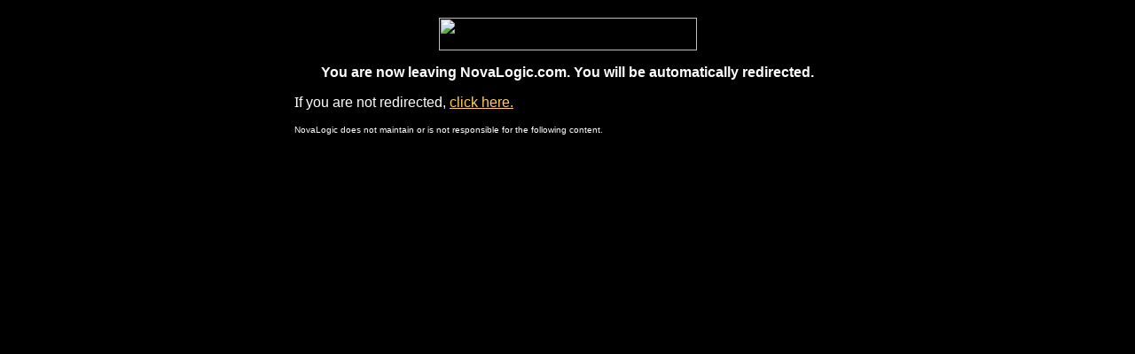

--- FILE ---
content_type: text/html
request_url: http://novalogic.com/remote.asp?NLink=http%3A%2F%2Fbuildingweb.tk
body_size: 1121
content:

<meta http-equiv="refresh" content="10;URL=http://buildingweb.tk">

<html>
<head>
<title>Leaving NovaLogic</title>
<meta http-equiv="Content-Type" content="text/html; charset=iso-8859-1">
</head>

<body bgcolor="#000000" background="images/back_all.gif" text="#FFFFFF" link="#FFCC66" vlink="#FFCC66" alink="#FFCC00">
<table width="640" border="0" align="center" cellpadding="4" cellspacing="8" bgcolor="#000000">
  <tr>
    <td><div align="center"><img src="images/logo_novalogic.gif" width="291" height="37"></div></td>
  </tr>
  <tr>
    <td align="center"><font size="3" face="Arial, Helvetica, sans-serif"><b>You are now leaving
    NovaLogic.com. You will be automatically redirected. </b></font></td>
  </tr>
  <tr>
    <td><p>I<font size="3" face="Arial, Helvetica, sans-serif">f you are not
          redirected, <a href="http://buildingweb.tk">click here.</a></font></p>
      <p><font size="1" face="Verdana, Arial, Helvetica, sans-serif">NovaLogic
    does not maintain or is not responsible for the following content. </font></p></td>
  </tr>
</table>
<p>&nbsp;</p>
</body>
</html>